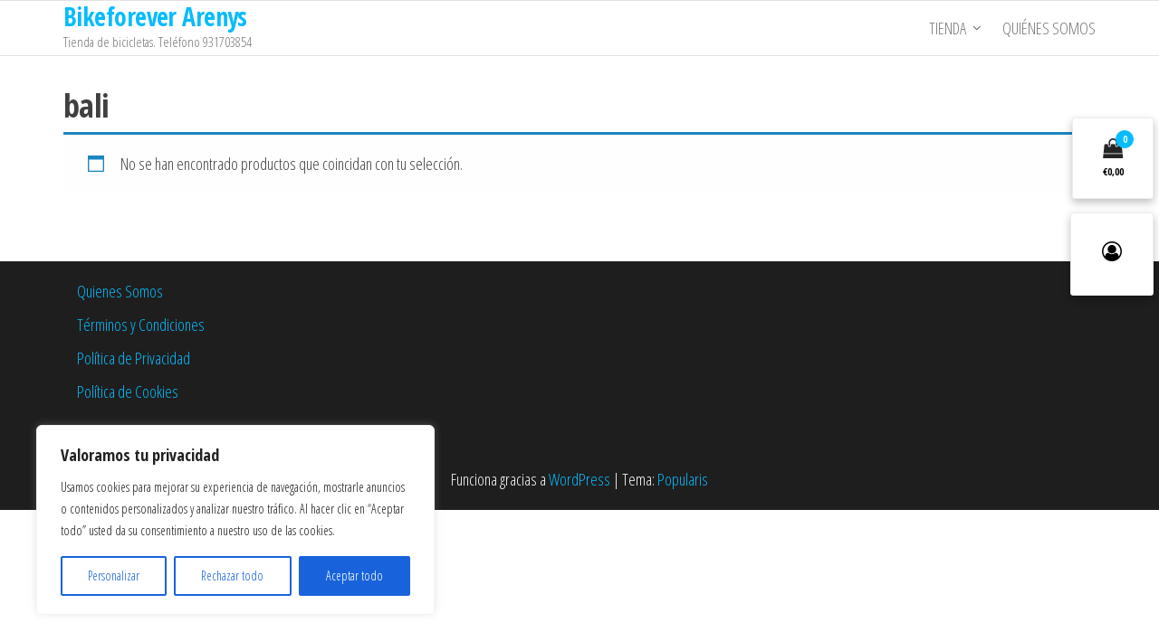

--- FILE ---
content_type: text/css
request_url: https://bikeforever.es/wp-content/cache/wpfc-minified/cxwcl5o/hdj77.css
body_size: 3998
content:
.mm,
.mm a,
.mm li,
.mm span,
.mm ul {
display: block;
padding: 0;
margin: 0;
-webkit-box-sizing: border-box;
box-sizing: border-box
}
.mm a,
.mm li,
.mm span,
.mm ul {
border-width: 0;
border-style: inherit;
border-color: inherit;
background: inherit
}
:root {
--mm-color: rgba(0, 0, 0, 0.8);
--mm-item-height: 50px;
--mm-item-indent: 20px;
--mm-line-height: 24px;
--mm-navbar-height: var(--mm-item-height);
--mm-arrow-color: rgba(0, 0, 0, 0.3);
--mm-arrow-size: 10px;
--mm-arrow-weight: 2px
}
body.mm--open {
overflow-y: hidden
}
.mm {
-webkit-tap-highlight-color: transparent;
-webkit-overflow-scrolling: touch;
position: fixed;
top: 0;
bottom: 0;
left: 0;
width: 80%;
min-width: 200px;
max-width: 440px;
overflow: hidden;
color: var(--mm-arrow-color);
background: #f3f3f3;
border: 0 solid rgba(0, 0, 0, .1);
line-height: var(--mm-line-height);
-webkit-box-shadow: 300px 0 0 100vw transparent, 0 0 20px transparent;
box-shadow: 300px 0 0 100vw transparent, 0 0 20px transparent;
-webkit-transform: translateX(-100%);
-ms-transform: translateX(-100%);
transform: translateX(-100%);
-webkit-transition: -webkit-transform .3s ease, -webkit-box-shadow .3s ease;
transition: -webkit-transform .3s ease, -webkit-box-shadow .3s ease;
-o-transition: transform .3s ease, box-shadow .3s ease;
transition: transform .3s ease, box-shadow .3s ease;
transition: transform .3s ease, box-shadow .3s ease, -webkit-transform .3s ease, -webkit-box-shadow .3s ease
}
.mm.mm--open {
-webkit-box-shadow: 300px 0 0 100vw rgba(0, 0, 0, .2), 0 0 20px rgba(0, 0, 0, .2);
box-shadow: 300px 0 0 100vw rgba(0, 0, 0, .2), 0 0 20px rgba(0, 0, 0, .2);
-webkit-transform: translateX(0);
-ms-transform: translateX(0);
transform: translateX(0)
}
.mm {
cursor: pointer
}
.mm:before {
content: '';
display: block;
position: absolute;
top: calc(var(--mm-navbar-height)/ 2);
left: var(--mm-item-indent);
width: var(--mm-arrow-size);
height: var(--mm-arrow-size);
margin-top: 2px;
border: 0 solid var(--mm-arrow-color);
border-top-width: var(--mm-arrow-weight);
border-left-width: var(--mm-arrow-weight);
-webkit-transform: rotate(-45deg) translate(50%, -50%);
-ms-transform: rotate(-45deg) translate(50%, -50%);
transform: rotate(-45deg) translate(50%, -50%)
}
.mm.mm--home {
cursor: default
}
.mm.mm--home:before {
content: none;
display: none
}
.mm:after {
content: attr(data-mm-title);
display: block;
position: absolute;
top: 0;
left: calc(var(--mm-item-indent) + (var(--mm-arrow-size) * 2));
right: var(--mm-item-indent);
line-height: var(--mm-navbar-height);
overflow: hidden;
white-space: nowrap;
-o-text-overflow: ellipsis;
text-overflow: ellipsis
}
.mm--home:after {
left: var(--mm-item-indent)
}
.mm ul {
-webkit-overflow-scrolling: touch;
position: fixed;
top: var(--mm-navbar-height);
bottom: 0;
left: 100%;
width: 0%;
overflow: hidden;
overflow-y: auto;
border-top-width: 1px;
color: var(--mm-color);
cursor: default;
-webkit-transition: left .3s ease, width 0s ease .3s;
-o-transition: left .3s ease, width 0s ease .3s;
transition: left .3s ease, width 0s ease .3s
}
.mm ul.mm--open {
left: 0;
width: 100%;
-webkit-transition-delay: 0s;
-o-transition-delay: 0s;
transition-delay: 0s
}
.mm ul.mm--parent {
left: -100%
}
.mm>ul {
left: 0;
width: 100%
}
.mm li {
position: relative;
cursor: pointer
}
.mm li:before {
content: '';
display: block;
position: absolute;
bottom: 0;
left: var(--mm-item-indent);
right: 0;
z-index: 12;
border: inherit;
border-top-width: 1px
}
.mm li:after {
content: '';
display: block;
position: absolute;
top: calc(var(--mm-item-height)/ 2);
right: calc(var(--mm-item-height)/ 2);
z-index: 0;
width: var(--mm-arrow-size);
height: var(--mm-arrow-size);
border: 0 solid var(--mm-arrow-color);
border-top-width: var(--mm-arrow-weight);
border-right-width: var(--mm-arrow-weight);
border-bottom-width: 0;
-webkit-transform: rotate(45deg) translate(0, -50%);
-ms-transform: rotate(45deg) translate(0, -50%);
transform: rotate(45deg) translate(0, -50%)
}
.mm a,
.mm span {
position: relative;
z-index: 1;
padding: calc((var(--mm-item-height) - var(--mm-line-height))/ 2) var(--mm-item-indent)
}
.mm a {
text-decoration: none;
color: inherit
}
.mm a:not(:last-child) {
width: calc(100% - 50px);
border-right-width: 1px
}
.mm span {
background: 0 0
}

--- FILE ---
content_type: text/css
request_url: https://bikeforever.es/wp-content/cache/wpfc-minified/q7fbpbej/hdj77.css
body_size: 9684
content:
.woocommerce #respond input#submit, .woocommerce a.button, .woocommerce button.button, .woocommerce input.button, .woocommerce #respond input#submit.alt, .woocommerce a.button.alt, .woocommerce button.button.alt, .woocommerce input.button.alt { 
box-shadow: none;
transition: all 0.3s ease-in-out;
-webkit-transition: all 0.3s ease-in-out;
border: 1px solid;
border-radius: 3px;
padding: 8px 15px;
color: #07bcfd;
background-color: transparent;
font-weight: 400;
}
.woocommerce #respond input#submit:hover, .woocommerce a.button:hover, .woocommerce button.button:hover, .woocommerce input.button:hover, .woocommerce #respond input#submit.alt:hover, .woocommerce a.button.alt:hover, .woocommerce button.button.alt:hover, .woocommerce input.button.alt:hover {
background-color: transparent;
color: #07bcfd;
}
.woocommerce form .form-row input.input-text, .woocommerce form .form-row textarea {
box-sizing: border-box;
width: 100%;
margin: 0;
outline: 0;
line-height: normal;
background: #fafafa;
padding: 7px 12px;
color: #444;
border: 2px solid #e5e5e5;
border-radius: 3px;
}
button#place_order {
float: none;
margin: 0 auto;
display: inline-block;
width: 100%;
margin-top: 20px;
margin-bottom: 20px;
padding: 12px;
font-size: 19px;
border-radius: 5px;
}
.woocommerce ul.products li.product .woocommerce-loop-category__title, .woocommerce ul.products li.product .woocommerce-loop-product__title, .woocommerce ul.products li.product h3 {
font-weight: 400;
}
.woocommerce ul.products li {
border-bottom: 0;
}
.woocommerce ul.products li.product.product-category {
padding-bottom: 0;
}
.woocommerce ul.products li.product.product-category a img {
margin: 0;
}
.woocommerce ul.products li.product.product-category {
padding: 0;
}
.woocommerce-cart-form .coupon #coupon_code {
width: 50%;
max-width: 50%;
}
.woocommerce a.added_to_cart {
display: block;
}
.woocommerce div.product .woocommerce-tabs ul.tabs li.active a {
color: #000;
}
.woocommerce div.product .woocommerce-tabs ul.tabs li.active {
background: transparent;
}
.woocommerce div.product .woocommerce-tabs ul.tabs li.active::after,
.woocommerce div.product .woocommerce-tabs ul.tabs li.active::before {
-webkit-box-shadow: none;
box-shadow: none;
}
.woocommerce ul.products li.product, .woocommerce-page ul.products li.product {
text-align: center;
border: 1px solid;
padding: 8px;
border-radius: 5px;
border-color: #d9d9d9;
-webkit-transition: all 0.3s ease;
-moz-transition: all 0.3s ease;
-ms-transition: all 0.3s ease;
-o-transition: all 0.3s ease;
transition: all 0.3s ease;
margin-top: 15px !important;
}
.woocommerce ul.products li.product .star-rating {
margin: 0 auto;
}
.woocommerce mark, .woocommerce .mark {
background-color: transparent;
color: inherit;
}
.woocommerce #reviews #comments ol.commentlist {
padding: 0;
}
.woocommerce-MyAccount-navigation li {
list-style-type: none;
border: 1px solid #e4e4e4;
margin-bottom: -1px;
padding: 5px 15px;
}
.woocommerce-MyAccount-navigation ul {
padding: 0;
}
.woocommerce-MyAccount-navigation li.is-active {
background-color: rgba(0, 0, 0, 0.1);
font-weight: bold;
}
.woocommerce .select2-container--default .select2-selection--single {
border: 2px solid #e5e5e5;
}
.woocommerce .select2-container--default .select2-selection--single .select2-selection__rendered {
line-height: 38px;
}
.woocommerce .select2-container .select2-selection--single, 
.woocommerce .select2-container--default .select2-selection--single .select2-selection__arrow {
height: 42px;
}
.header-cart .fa, .header-login .fa {
font-family: "FontAwesome";
font-weight: 400;
}
.header-cart, .header-my-account {
float: right;
display: block;
}
.header-my-account {
padding-right: 15px;
}
a.cart-contents i, .header-my-account a {
color: #000000;
font-size: 22px;
line-height: 22px;
position: relative;
}
.amount-cart {
color: #000;
position: relative;
font-size: 12px;
padding: 2px 5px;
border-radius: 3px;
margin-left: 10px;
bottom: 3px;
font-weight: 700;
display: inline-block;
line-height: 1.5;
}
.cart-contents span.count {
font-size: 10px;
padding: 0px;
color: #fff;
font-weight: 700;
background-color: #07bcfd;
border-radius: 17px;
line-height: 18px;
margin: 0;
position: absolute;
top: -9px;
right: -12px;
font-style: initial;
height: 20px;
min-width: 20px;
text-align: center;
font-family: 'Open Sans Condensed', "Helvetica Neue", helvetica, arial, sans-serif;
border: 1px solid transparent;
}
ul.site-header-cart {
opacity: 0;
display: none;
position: absolute;
z-index: 50;
}
.woocommerce-cart ul.site-header-cart,
.woocommerce-checkout ul.site-header-cart {
display: none !important;
}
.header-cart-block:hover ul.site-header-cart, .product-added-to-cart .header-cart-block ul.site-header-cart {
display: block;
opacity: 1;
right: -10px;
min-width: 320px;
background-color: #fff;
border: 1px solid #e2e2e2;
border-radius: 5px;
padding: 10px;
z-index: 9999;
animation: showup 0.5s;
}
.woocommerce ul.products li {
border-bottom: 0;
}
.woocommerce div.product .woocommerce-tabs ul.tabs {
padding: 0;
}
.woocommerce div.product .woocommerce-tabs ul.tabs:before,
.woocommerce div.product .woocommerce-tabs ul.tabs.wc-tabs li {
border: none;
}
.woocommerce div.product .woocommerce-tabs ul.tabs li:after, .woocommerce div.product .woocommerce-tabs ul.tabs li:before {
border: none;
-webkit-box-shadow: none;
box-shadow: none;
}
.woocommerce div.product .woocommerce-tabs ul.tabs li {
background-color: transparent;
padding: 0 30px 0 0;
margin: 0;
}
.woocommerce div.product .woocommerce-tabs ul.tabs.wc-tabs li:hover a {
border-bottom: 2px solid #07bcfd;
}
.woocommerce div.product .woocommerce-tabs ul.tabs li a {
padding: 10px 20px;
font-weight: 300;
min-width: 100px;
text-transform: uppercase;
-webkit-transition: all 0.3s ease;
-moz-transition: all 0.3s ease;
-ms-transition: all 0.3s ease;
-o-transition: all 0.3s ease;
transition: all 0.3s ease;
text-align: center;
color: #07bcfd;
border-radius: 0;
}
.woocommerce div.product .woocommerce-tabs ul.tabs.wc-tabs li.active a {
border-bottom: 2px solid #07bcfd;
color: #07bcfd;
}
.woocommerce div.product form.cart table div.quantity {
float: left;
margin: 0 -1px;
}
.woocommerce div.product form.cart .group_table td:first-child {
width: 135px;
}
.woocommerce .quantity .qty {
border: 1px solid #e2e2e2;
padding: 5px;
height: 36px;
line-height: 1.6;
font-size: 18px;
}
.woocommerce div.product .woocommerce-tabs h2:first-child {
display: none;
}
.product_meta {
clear: both;
font-size: 14px;
border-bottom: 1px solid #eaeaea;
margin-top: -1px;
padding: 20px 0;
margin-top: 0;
}
.woocommerce div.product form.cart {
padding: 20px 0;
border-top: 1px solid;
border-bottom: 1px solid;
margin-top: 20px;
border-color: #eaeaea;
margin-bottom: 0;
}
.woocommerce div.product .product_title {
clear: none;
padding: 0 0 20px;
margin: 0 0 15px;
border-bottom: 1px solid #eaeaea;
}
section.related.products, .up-sells.upsells.products {
clear: both;
}
section.related.products ul.products, .up-sells.upsells.products ul.products {
margin-top: 30px;
}
.woocommerce span.onsale {
background-color: #07bcfd;
color: #000;
line-height: 1.7;
min-height: 1.7em;
border-radius: 3px;
}
.woocommerce ul.products li.product .price, .woocommerce div.product p.price, .woocommerce div.product span.price {
color: #777;
}
.woocommerce ul.products li.product .button {
margin-top: 5px;
margin-bottom: 15px;
}
p.woocommerce-mini-cart__buttons.buttons {
text-align: center;
}
.woocommerce div.product form.cart .variations select {
min-width: 70%;
}
.woocommerce ul.products li.product .woocommerce-loop-category__title {
position: absolute;
bottom: 0;
width: 100%;
background-color: rgba(255, 255, 255, 0.77);
margin: 0 0 1em;
}
.woocommerce ul.cart_list li img, .woocommerce ul.product_list_widget li img {
width: 60px;
border: 1px solid #d9d9d9;
border-radius: 5px;
}
.woocommerce .widget_price_filter .ui-slider .ui-slider-range, 
.woocommerce .widget_price_filter .ui-slider .ui-slider-handle {
background-color: #07bcfd;
}
.woocommerce .widget_price_filter .ui-slider-horizontal .ui-slider-range {
top: 2px;
height: 4px;
}
.woocommerce .widget_price_filter .price_slider_wrapper .ui-widget-content {
background-color: transparent;
border: 1px solid;
height: 10px;
}
.woocommerce .widget ul.woocommerce-widget-layered-nav-list li,
.woocommerce .widget_layered_nav_filters ul li {
border: 0;
}
#add_payment_method #payment, .woocommerce-cart #payment, .woocommerce-checkout #payment {
background: rgba(235, 233, 235, 0.46);
}
.woocommerce-error, .woocommerce-info, .woocommerce-message {
background-color: rgba(247, 246, 247, 0.1);
color: inherit;
}
@media (min-width: 768px) {
.float-cart-login {
position: fixed;
top: 18%;
right: 6px;
z-index: 999;
animation: showup 1s;
padding-right: 0;
}
.header-cart.float-cart a.cart-contents {
float: none;
background: #fff;
position: relative;
text-align: center;
padding: 20px 5px 8px 5px;
width: 90px;
height: 90px;
color: #252424;
border: 1px solid #ededed;
border-radius: 3px;
box-shadow: 0 4px 10px rgba(0,0,0,0.25);
display: block;
}
.header-my-account.float-login {
left: auto;
margin-top: 105px;
float: none;
background: rgba(255, 255, 255, 1);
text-align: center;
border: 1px solid #ededed;
border-radius: 3px;
box-shadow: 0 4px 10px rgba(0,0,0,0.25);
padding: 0;
}
.header-my-account.float-login a{
float: none;
padding: 8px;
width: 90px;
height: 90px;
line-height: 66px;
display: block;
}
.header-cart.float-cart a.cart-contents i {
color: #252424;
}
.float-cart .header-cart-block:hover ul.site-header-cart {
right: 0px;
top: 55px;
}
.float-cart .amount-cart {
display: block;
background: transparent;
margin: 0;
font-size: 11px;
line-height: 14px;
margin-top: 5px;
}
.float-cart .amount-cart:before {
display: none;
} 
}
@media (max-width: 767px) {
.mobile-cart .header-cart,
.mobile-account .header-my-account {
position: relative;
float: right;
display: block;
top: 0;
left: auto;
margin-top: 0;
padding: 15px 5px;
margin-right: 0;
line-height: initial;
}
}